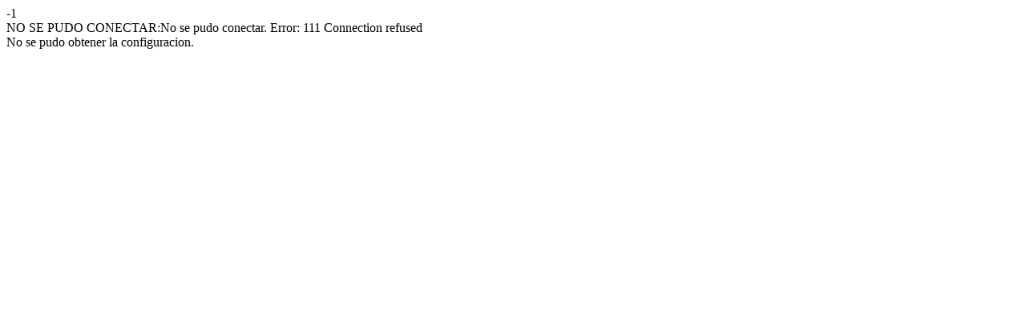

--- FILE ---
content_type: text/html; charset=UTF-8
request_url: https://tbawolamarketing.tejidosbuenosaires.com/product.php?id=051954
body_size: 145
content:
	-1<br>NO SE PUDO CONECTAR:No se pudo conectar. Error: 111 Connection refused<br/>No se pudo obtener la configuracion. 